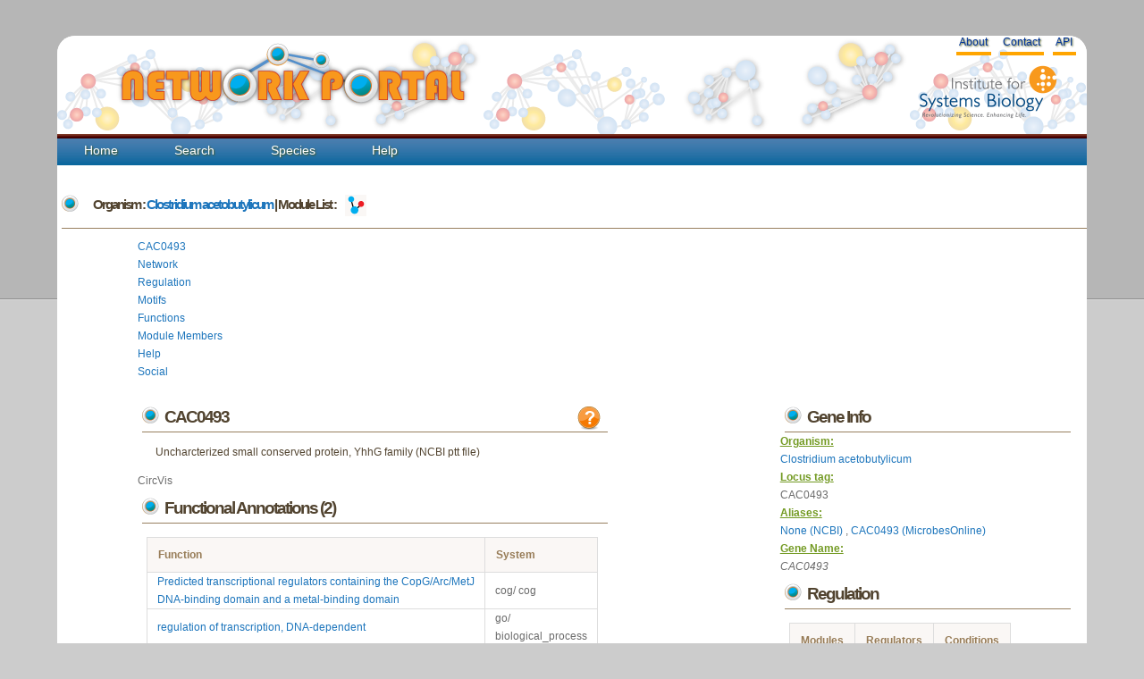

--- FILE ---
content_type: text/html; charset=utf-8
request_url: https://networks.systemsbiology.net/cac/gene/CAC0493
body_size: 13589
content:
<!doctype html>
<html>
  <head>
    <title>Network Portal - Gene CAC0493</title>
    
<link rel="stylesheet" type="text/css" href="http://www.ncbi.nlm.nih.gov/core/extjs/ext-3.4.0/resources/css/ext-all.css" />
<link rel="stylesheet" type="text/css" href="http://www.ncbi.nlm.nih.gov/core/extjs/ext-3.4.0/resources/css/xtheme-gray.css" id="theme" />
<link rel="stylesheet" type="text/css" href="http://www.ncbi.nlm.nih.gov/coreweb/styles/ncbi_templates.css" />
<!-- <link rel="stylesheet" type="text/css" href="http://www.ncbi.nlm.nih.gov/projects/sviewer/css/style.css" /> -->
<link rel="stylesheet" href="http://code.jquery.com/ui/1.9.2/themes/redmond/jquery-ui.css" />

    
    <link rel="stylesheet" href="/static/stylesheets/portal-style.css">
    <link rel="stylesheet" href="/static/stylesheets/jquery.reject.css">
    <link href="/static/javascripts/jquery.qtip.min.css" rel="stylesheet" type="text/css" />
    <link href="http://cdn.wijmo.com/jquery.wijmo-open.1.5.0.css" rel="stylesheet" type="text/css" />
<link rel="stylesheet" href="/static/stylesheets/colorbox.css" />
<link href="/static/javascripts/jquery.qtip.min.css" rel="stylesheet" type="text/css" />
    
    <!--<script type="text/javascript" src="http://code.jquery.com/jquery-latest.js"></script> -->
    <script src="http://ajax.googleapis.com/ajax/libs/jquery/1.10.2/jquery.js"></script>

    <script src="/static/javascripts/jquery-ui-1.11.2.custom/jquery-ui.min.js"></script>
    <link rel="stylesheet" href="/static/javascripts/jquery-ui-1.11.2.custom/jquery-ui.min.css">
    <script type="text/javascript" src="/static/cytoscapeweb/js/json2.min.js"></script>
        
    <script type="text/javascript" src="/static/cytoscapeweb/js/AC_OETags.min.js"></script>
    <script type="text/javascript" src="/static/cytoscapeweb/js/cytoscapeweb.min.js"></script>
    <script type="text/javascript" src="/static/javascripts/wwu_logo/isblogo.js"></script>
    <script type="text/javascript" src="/static/javascripts/network_helpers.js"></script>
    <script type="text/javascript" src="/static/javascripts/jquery.qtip.min.js"></script>
    <script type="text/javascript" src="http://cdn.wijmo.com/jquery.wijmo-open.1.5.0.min.js"></script>
    <script type="text/javascript" src="/static/javascripts/protovis.min.js"></script>
    <script type="text/javascript" src="/static/javascripts/visquick-min/vq.min.js"></script>
    <script type="text/javascript" src="/static/javascripts/visquick-min/vq.circvis.min.js"></script>
    <script type="text/javascript" src="/static/javascripts/visquick_helpers.js"></script>
    <script type='text/javascript' src='/static/javascripts/jquery.colorbox.js'></script>
<!--    <script type="text/javascript" src="http://www.ncbi.nlm.nih.gov/core/extjs/ext-3.4.0/adapter/ext/ext-base.js"></script>
    <script type="text/javascript" src="http://www.ncbi.nlm.nih.gov/core/extjs/ext-3.4.0/ext-all.js"></script>
    <script type="text/javascript">window.sv_base_url = "/sviewer/"</script>-->
<!-- These are required for loading NCBI sequence viewer in gene page -->
<!--<script type="text/javascript" src="http://www.ncbi.nlm.nih.gov/projects/sviewer/js/main.js"/>-->
    
    <script type="text/javascript" src="/static/javascripts/main.js"></script>
    <script type="text/javascript" src="/static/javascripts/collapsing_divs.js"></script>
    <script type="text/javascript" src="/static/javascripts/jquery.tablesorter.min.js"></script>
    <script type="text/javascript" src="/static/javascripts/jquery.tablesorter.pager.js"></script>
	<script type="text/javascript" src="/static/javascripts/jquery.jcarousel.min.js"></script>
    <script type="text/javascript" src="/static/javascripts/jquery.qtip.min.js"></script>
    <script type="text/javascript" src="/static/javascripts/jquery.reject.min.js"></script>
    <!-- google analytics -->
    <script type="text/javascript">

      var _gaq = _gaq || [];
      _gaq.push(['_setAccount', 'UA-29739526-1']);
      _gaq.push(['_trackPageview']);

      (function() {
        var ga = document.createElement('script'); ga.type = 'text/javascript'; ga.async = true;
        ga.src = ('https:' == document.location.protocol ? 'https://ssl' : 'http://www') + '.google-analytics.com/ga.js';
        var s = document.getElementsByTagName('script')[0]; s.parentNode.insertBefore(ga, s);
      })();

    </script>

    <!-- Google tag (gtag.js) -->
    <script async src="https://www.googletagmanager.com/gtag/js?id=G-JFM6J702T5"></script>
    <script>
      window.dataLayer = window.dataLayer || [];
      function gtag(){dataLayer.push(arguments);}
      gtag('js', new Date());
      gtag('config', 'G-JFM6J702T5');
    </script>
    
        <script type="text/javascript">
            // Create the tooltips only on document load
            $(document).ready(function()
                              {
                              // By suppling no content attribute, the library uses each elements title attribute by default
                              $('underlinemenu a[href][title]').qtip({
                                                                content: {
                                                                text: false // Use each elements title attribute
                                                                },
                                                                      style: 'cream' // Give it some style
                                                                });
                              
                              // NOTE: You can even omit all options and simply replace the regular title tooltips like so:
                              // $('#content a[href]').qtip();
                              });
            </script>
  </head>
  <body>
    <div id="wrap-no-line">
    <div id="header">
      <h1 id="logo-text"><a href="/"></a>
     <a href="/"><img alt="Logo" src="/static/images/logo-text.png"></a></h1>
     <p id="slogan"> <a href="http://www.systemsbiology.org"><img alt="Logo" src="/static/images/isb_logo.png"></a></p>    
     <div id="underlinemenu" class="underlinemenu">
	<ul>
          <!--
	  
	  <li><a href="/login/google-oauth2/?next=/cac/gene/CAC0493">Login</a></li>
	  
          -->
	  <li><a href="/about">About</a></li>
	  <li><a href="/contact">Contact</a></li>
	  <li><a href="/static/apidocuments">API</a></li>
	</ul>
      </div>
      </div>
      <div id="nav">
        <ul>
          <li class=""><a href="/">Home</a></li>
          <li class=""><a href="/search">Search</a></li>
          <li class=""><a href="/species">Species</a></li>
          <!--
          <li class=""><a href="/workspace">Workspace</a></li>
          -->
	        
          <li class=""><a href="/help/" title="help">Help</a></li>

        <!-- <li class=""><a href="/analysis/gene">Example</a></li>-->
        </ul>
      </div>
      <div id="content">
        
<h5><span class="search_help"> Organism : <a href="/cac">Clostridium acetobutylicum</a>
                             | Module List : 
    				                        <a href="/cac/network/1" title="Explore Network"><img align="center" src="/static/images/network.gif"/></a></a>
  					
   </span>
</h5>
<div id="bicluster-top">
 <div class="sub-page">
   <div id="tabs" class="sub-page">
     <ul>
	     <li><a class="name" href="#tab-main">CAC0493</a></li>
	     <li><a class="network" href="#tab-network">Network</a></li>
	     <li><a class="regulator" href="#tab-regulator">Regulation</a></li>
	     <li><a class="motif" href="#tab-motif">Motifs</a></li>
	     <li><a class="function" href="#tab-function">Functions</a></li>
	     <li><a class="genes" href="#tab-gene">Module Members</a></li>
	     
	     <li><a class="gene-help" href="#tab-help">Help</a></li>
	     <li><a class="social" href="#tab-social">Social</a></li>
     </ul>
     <div id="tab-main">
		   <div class="main">
         <script type="text/javascript">
           var django_pssms = {7116: [[0.583333, 0.083333, 0.0, 0.333333], [0.333333, 0.0, 0.0, 0.666667], [0.0, 0.0, 0.083333, 0.916667], [0.75, 0.0, 0.25, 0.0], [0.0, 0.0, 0.166667, 0.833333], [0.333333, 0.0, 0.0, 0.666667], [0.166667, 0.166667, 0.5, 0.166667], [0.0, 0.25, 0.25, 0.5], [0.083333, 0.0, 0.416667, 0.5], [0.583333, 0.166667, 0.0, 0.25], [0.062281, 0.104386, 0.062281, 0.771052]], 7117: [[0.0, 0.0, 0.0, 1.0], [0.0, 1.0, 0.0, 0.0], [0.0, 1.0, 0.0, 0.0], [0.0, 1.0, 0.0, 0.0], [0.0, 0.0, 0.0, 1.0], [0.0, 0.0, 1.0, 0.0]], 6782: [[0.857143, 0.0, 0.0, 0.142857], [0.0, 0.0, 0.0, 1.0], [0.0, 0.0, 0.190476, 0.809524], [0.761905, 0.0, 0.047619, 0.190476], [0.047619, 0.047619, 0.095238, 0.809524], [0.0, 0.0, 0.095238, 0.904762]], 6783: [[0.0, 0.0, 0.0, 1.0], [0.0, 1.0, 0.0, 0.0], [0.5, 0.0, 0.5, 0.0], [0.0, 0.0, 0.0, 1.0], [0.0, 0.5, 0.0, 0.5], [0.0, 1.0, 0.0, 0.0], [0.0, 0.5, 0.0, 0.5]]};
           $(document).ready(function() {
             var loaded = [false, false, false, false, false, false, false, false];
             $('#tabs').tabs({
               // load network and motif tabs on demand
               activate: function (event, ui) {
                 var index = $('#tabs').tabs("option", "active");
                 if (!loaded[index]) {
                   switch (index) {
                     case 1:
                       var vis = nwhelpers.initNetworkTab(2, "CAC0493",
                          "/static/cytoscapeweb/swf/CytoscapeWeb",
                          "/static/cytoscapeweb/swf/playerProductInstall",
                          nwhelpers.load_popup);
                        break;
                      case 3:
                        setTimeout(function() {
                          nwhelpers.initCanvas(django_pssms);
                        }, 500);
                      default:
                        break;
                    }
                    loaded[index] = true;
                  }
                }
              });
            
              var circle_vis = new vq.CircVis();
              $.ajax({
                url: '/json/circvis/?species=1&gene=CAC0493',
                  success: function(json) {
                    var cvdata = vqhelpers.makeCircVisData('circvis', json.chromosomes,
                      json.genes, json.network);
                      circle_vis.draw(cvdata);
                    },
                    error: function() {
                      console.debug('could not read data');
                    }
                  });              
                nwhelpers.initCanvas2(django_pssms, 'previewcanvas_',
                                      [6782, 7116]);
           
                $('[id^=previewcanvas]').click(function() {
                  $('#tabs').tabs("option", "active", 3);
                });
                $('.help').colorbox({inline: true, width: "50%"});
              });
        </script>
	       <div class="sub-page">
	       <a class="help" href="#gene-info"><img align="right" src="/static/images/help.png" /></a> 
	         <h5>CAC0493</h5>
	         <p><span id="gene_description">Uncharcterized small conserved protein, YhhG family (NCBI ptt file)</span></p>
           <div id="circvis">CircVis</div>
           <h5>Functional Annotations (2)</h5>
	         
	         <table id="gene-function-table">
	           <thead>
	             <tr>
		             <th>Function</th>
		             <th>System</th>
	             </tr>
	           </thead>
	           <tbody>
	             
	             <tr>
		             <td><a href="/function/36511">Predicted transcriptional regulators containing the CopG/Arc/MetJ DNA-binding domain and a metal-binding domain</a></td>
		             <td>cog/ cog</td>
	               
	             <tr>
		             <td><a href="/function/5461">regulation of transcription, DNA-dependent</a></td>
		             <td>go/ biological_process</td>
	               
	             </tr>
	           </tbody>
	         </table>
	  
	  

<!--	    
          <h3>Genomic Neighborhood</h3>
	  <p>
	    <div style="padding:10px;clear:both;">
	
	       
	       
	    </div>
	    </div>
	  </p>
	  Not yet implemented in this version of the portal!-->
	</div>
	</div>
        <div id="sidebar">
          <h5>Gene Info</h5>
          
            <strong> Organism:</strong><br> <a href="/cac">Clostridium acetobutylicum</a><br/>
            <strong> Locus tag:</strong><br> CAC0493 <br/>
            <strong> Aliases:</strong> <br><a href="http://www.ncbi.nlm.nih.gov/sites/entrez?db=gene&term=None">None (NCBI) </a>, <a href="http://microbesonline.org/cgi-bin/keywordSearch.cgi?searchType=customQuery&customQuery=CAC0493">CAC0493 (MicrobesOnline) </a><br/>
            <strong> Gene Name:</strong><br> <i>  CAC0493 </i><br/>


          <h5>Regulation</h5>
          <table>
            <tr>
              <th class="help">Modules</th>
              <th>Regulators</th>
              <th>Conditions</th>
            </tr>
            
            
            <tr>
              <td><a href="/cac/network/1/module/64">64</a></td>
              <td><a href="?view=regulation">9</a></td>
              <td>60</td>
            </tr>
            
            <tr>
              <td><a href="/cac/network/1/module/232">232</a></td>
              <td><a href="?view=regulation">6</a></td>
              <td>58</td>
            </tr>
            
            
          </table>
          <h5>Motifs</h5><span class="search_help">Motifs for modules are shown</span>
	  

          <table id="gene-motif-table" class="tablesorter">
            
            <tr>
	      <td>
                <span id="previewcanvas_6782"></span>
	            </td>
	          </tr>
            
            <tr>
	      <td>
                <span id="previewcanvas_7116"></span>
	            </td>
	          </tr>
            
          </table>
	  <!-- -->

	</div>
      </div>
      <div id="tab-network" class="sub-page">
	
<a class="help" href="#network"><img align="right" src="/static/images/help.png" /></a><img alt="Gene" src="/static/images/network_gene.png" style="background:none;border:0px;position:relative;bottom:-10px;">Module member <img alt="Regulator" src="/static/images/network_regulator.png" style="background:none;border:0px;position:relative; bottom:-10px;">Regulator  <img alt="Motif" src="/static/images/network_motif.png" style="background:none;border:0px;position:relative; bottom:-10px;">Motif <p>

<div id="cytoscapeweb">
  
  Cytoscape Web
  
</div>
<div id="pop_up"></div>

      </div>
      <div id="tab-regulator" class="sub-page">
        

<a class="help" href="#regulation"><img align="right" src="/static/images/help.png" /></a>
<h5> Regulation information for CAC0493 </h5> <span class="search_help">(Mouseover regulator name to see its description)</span> 
<p>
<div class="tab-contents">
  <script type="text/javascript">
    $(document).ready(function() {
        var descriptionMap = {}
descriptionMap['CAC0493'] = "Uncharcterized small conserved protein, YhhG family (NCBI ptt file)";
descriptionMap['CAC3037'] = "Catabolite control protein, LacI family transcriptional regulator (NCBI ptt file)";
descriptionMap['CAC2851'] = "GntR/FadR-family transcriptional regulator fused to conserved membrane protein (YHCF B.subtilis homolog) (NCBI ptt file)";
descriptionMap['CAC0115'] = "Uncharacterized protein, Yje/RRF2 family (NCBI ptt file)";
descriptionMap['CAC3166'] = "Predicted DNA-binding protein (NCBI ptt file)";
descriptionMap['CAC3647'] = "Transition state regulatory protein AbrB (NCBI ptt file)";
descriptionMap['CAC0514'] = "CBS domain, similar to B.subtilis ytoI (NCBI ptt file)";
descriptionMap['CAC2052'] = "DNA-dependent RNA polymerase sigma subunit (NCBI ptt file)";
descriptionMap['CAC2473'] = "Predicted transcriptional regulator (NCBI ptt file)";
descriptionMap['CAC1404'] = "Transcriptional regulator of sugar metabolism (deoR family) (NCBI ptt file)";
descriptionMap['CAC3579'] = "Transcriptional regulator, MarR/EmrR family (NCBI ptt file)";
descriptionMap['CAC2934'] = "Predicted transcriptional regulator (NCBI ptt file)";
descriptionMap['CAC2222'] = "Chemotaxis protein CheB, (CheY-like receiver domain and methylesterase domain) (NCBI ptt file)";
descriptionMap['CAC0929'] = "SAM-dependent methyltransferase (NCBI ptt file)";
;
        $('.reggene').on('mouseover', function(event) {
            var geneName = $(this).html();
            $(this).qtip({
                prerender: true,
                content: descriptionMap[geneName]
            }, event);
        });
    });
  </script>

<div class="sub-page">

<b>CAC0493</b> is regulated by <b>15</b> influences and regulates <b>12</b> modules.</br>

<!--<b> CAC0493</b> is possibly regulated by <b>15</b> influences.-->
  <table id="gene-regulators-table" class="gene-regulation" style="float: left;" width="30%">
   <caption> Regulators for CAC0493 (15)</caption>
    <tr>
      <th>Regulator</th>
      <th>Module</th>
      <th>Operator</th>
    </tr>
    
    <tr>
      <td><a class="reggene" href="/cac/gene/CAC0493">CAC0493</a></td>
      <td><a href="/cac/network/1/module/64">64</a></td>
      <td>tf</td>
    </tr>
    
    <tr>
      <td><a class="reggene" href="/cac/gene/CAC0514">CAC0514</a></td>
      <td><a href="/cac/network/1/module/64">64</a></td>
      <td>tf</td>
    </tr>
    
    <tr>
      <td><a class="reggene" href="/cac/gene/CAC0929">CAC0929</a></td>
      <td><a href="/cac/network/1/module/64">64</a></td>
      <td>tf</td>
    </tr>
    
    <tr>
      <td><a class="reggene" href="/cac/gene/CAC1404">CAC1404</a></td>
      <td><a href="/cac/network/1/module/64">64</a></td>
      <td>tf</td>
    </tr>
    
    <tr>
      <td><a class="reggene" href="/cac/gene/CAC2052">CAC2052</a></td>
      <td><a href="/cac/network/1/module/64">64</a></td>
      <td>tf</td>
    </tr>
    
    <tr>
      <td><a class="reggene" href="/cac/gene/CAC2473">CAC2473</a></td>
      <td><a href="/cac/network/1/module/64">64</a></td>
      <td>tf</td>
    </tr>
    
    <tr>
      <td><a class="reggene" href="/cac/gene/CAC2851">CAC2851</a></td>
      <td><a href="/cac/network/1/module/64">64</a></td>
      <td>tf</td>
    </tr>
    
    <tr>
      <td><a class="reggene" href="/cac/gene/CAC2934">CAC2934</a></td>
      <td><a href="/cac/network/1/module/64">64</a></td>
      <td>tf</td>
    </tr>
    
    <tr>
      <td><a class="reggene" href="/cac/gene/CAC3166">CAC3166</a></td>
      <td><a href="/cac/network/1/module/64">64</a></td>
      <td>tf</td>
    </tr>
    
    <tr>
      <td><a class="reggene" href="/cac/gene/CAC0115">CAC0115</a></td>
      <td><a href="/cac/network/1/module/232">232</a></td>
      <td>tf</td>
    </tr>
    
    <tr>
      <td><a class="reggene" href="/cac/gene/CAC0493">CAC0493</a></td>
      <td><a href="/cac/network/1/module/232">232</a></td>
      <td>tf</td>
    </tr>
    
    <tr>
      <td><a class="reggene" href="/cac/gene/CAC2222">CAC2222</a></td>
      <td><a href="/cac/network/1/module/232">232</a></td>
      <td>tf</td>
    </tr>
    
    <tr>
      <td><a class="reggene" href="/cac/gene/CAC3037">CAC3037</a></td>
      <td><a href="/cac/network/1/module/232">232</a></td>
      <td>tf</td>
    </tr>
    
    <tr>
      <td><a class="reggene" href="/cac/gene/CAC3579">CAC3579</a></td>
      <td><a href="/cac/network/1/module/232">232</a></td>
      <td>tf</td>
    </tr>
    
    <tr>
      <td><a class="reggene" href="/cac/gene/CAC3647">CAC3647</a></td>
      <td><a href="/cac/network/1/module/232">232</a></td>
      <td>tf</td>
    </tr>
    
  </table>


<a name="regulates"></a>
<!--<b> CAC0493</b> possibly regulates <b>12</b> regulons.-->
  <table class="gene-regulation" style="float: right;" width="30%">
   <caption> Regulated by CAC0493 (12)</caption>
    <tr>
      <th>Module</th>
      <th>Residual</th>
      <th>Genes</th>
    </tr>
    
    <tr>
      <td><a href="/cac/network/1/module/32">32</a></td>
      <td>0.32</td>
      <td>19</td>
    </tr>
    
    <tr>
      <td><a href="/cac/network/1/module/64">64</a></td>
      <td>0.46</td>
      <td>30</td>
    </tr>
    
    <tr>
      <td><a href="/cac/network/1/module/119">119</a></td>
      <td>0.69</td>
      <td>5</td>
    </tr>
    
    <tr>
      <td><a href="/cac/network/1/module/170">170</a></td>
      <td>0.43</td>
      <td>23</td>
    </tr>
    
    <tr>
      <td><a href="/cac/network/1/module/201">201</a></td>
      <td>0.38</td>
      <td>22</td>
    </tr>
    
    <tr>
      <td><a href="/cac/network/1/module/219">219</a></td>
      <td>0.33</td>
      <td>19</td>
    </tr>
    
    <tr>
      <td><a href="/cac/network/1/module/232">232</a></td>
      <td>0.38</td>
      <td>17</td>
    </tr>
    
    <tr>
      <td><a href="/cac/network/1/module/240">240</a></td>
      <td>0.45</td>
      <td>26</td>
    </tr>
    
    <tr>
      <td><a href="/cac/network/1/module/241">241</a></td>
      <td>0.39</td>
      <td>21</td>
    </tr>
    
    <tr>
      <td><a href="/cac/network/1/module/295">295</a></td>
      <td>0.37</td>
      <td>22</td>
    </tr>
    
    <tr>
      <td><a href="/cac/network/1/module/325">325</a></td>
      <td>0.29</td>
      <td>16</td>
    </tr>
    
    <tr>
      <td><a href="/cac/network/1/module/364">364</a></td>
      <td>0.19</td>
      <td>12</td>
    </tr>
    
   </table>


</div>
</div>

      </div>
      <div id="tab-motif" class="sub-page">
	
<a class="help" href="#help-motif"><img align="right" src="/static/images/help.png" /></a>
<h5> Motif information <span class="search_help">(de novo identified motifs for modules)</span>
</h5>
<div class="tabs">
<div class="main">
<p>

There are 4 motifs predicted. </p>
<table id="motif">
  <caption> Motif Table (4)</caption>
  <thead>
    <tr>
      <th>Motif Id</th>
      <th>e-value</th>
      <th>Consensus</th>
      <th>Motif Logo</th>
      
    </tr>
  </thead>
  <tbody>
    
  <tr>
    <td>6782</td>
    <td>2.30e-03</td>
    <td>AGGaGG</td>
    <td>
      <div id="canvas_6782"><img alt="Loader icon" src="/static/images/ajax-loader.gif"></img></div>
    </td>
    
  </tr>
    
  <tr>
    <td>6783</td>
    <td>1.20e+04</td>
    <td>GCaGcCc</td>
    <td>
      <div id="canvas_6783"><img alt="Loader icon" src="/static/images/ajax-loader.gif"></img></div>
    </td>
    
  </tr>
    
  <tr>
    <td>7116</td>
    <td>7.50e-02</td>
    <td>agGaGgtggag</td>
    <td>
      <div id="canvas_7116"><img alt="Loader icon" src="/static/images/ajax-loader.gif"></img></div>
    </td>
    
  </tr>
    
  <tr>
    <td>7117</td>
    <td>1.90e+03</td>
    <td>GCCCGT</td>
    <td>
      <div id="canvas_7117"><img alt="Loader icon" src="/static/images/ajax-loader.gif"></img></div>
    </td>
    
  </tr>
    
  </tbody>
</table>
    
    <div class="gaggle-data ratios" style="display:none;">
        <span class="gaggle-name hidden">cac motif 6782</span>
        <span class="gaggle-species hidden">Clostridium acetobutylicum</span>
        <span class="gaggle-size hidden">6x4</span>
        <div class="gaggle-matrix-tsv">
            POSITION	A	C	G	T
1	0.857143	0.0	0.142857	0.0
2	0.0	0.0	1.0	0.0
3	0.0	0.0	0.809524	0.190476
4	0.761905	0.0	0.190476	0.047619
5	0.047619	0.047619	0.809524	0.095238
6	0.0	0.0	0.904762	0.095238

        </div>
    </div>
    
    <div class="gaggle-data ratios" style="display:none;">
        <span class="gaggle-name hidden">cac motif 6783</span>
        <span class="gaggle-species hidden">Clostridium acetobutylicum</span>
        <span class="gaggle-size hidden">7x4</span>
        <div class="gaggle-matrix-tsv">
            POSITION	A	C	G	T
1	0.0	0.0	1.0	0.0
2	0.0	1.0	0.0	0.0
3	0.5	0.0	0.0	0.5
4	0.0	0.0	1.0	0.0
5	0.0	0.5	0.5	0.0
6	0.0	1.0	0.0	0.0
7	0.0	0.5	0.5	0.0

        </div>
    </div>
    
    <div class="gaggle-data ratios" style="display:none;">
        <span class="gaggle-name hidden">cac motif 7116</span>
        <span class="gaggle-species hidden">Clostridium acetobutylicum</span>
        <span class="gaggle-size hidden">11x4</span>
        <div class="gaggle-matrix-tsv">
            POSITION	A	C	G	T
1	0.583333	0.083333	0.333333	0.0
2	0.333333	0.0	0.666667	0.0
3	0.0	0.0	0.916667	0.083333
4	0.75	0.0	0.0	0.25
5	0.0	0.0	0.833333	0.166667
6	0.333333	0.0	0.666667	0.0
7	0.166667	0.166667	0.166667	0.5
8	0.0	0.25	0.5	0.25
9	0.083333	0.0	0.5	0.416667
10	0.583333	0.166667	0.25	0.0
11	0.062281	0.104386	0.771052	0.062281

        </div>
    </div>
    
    <div class="gaggle-data ratios" style="display:none;">
        <span class="gaggle-name hidden">cac motif 7117</span>
        <span class="gaggle-species hidden">Clostridium acetobutylicum</span>
        <span class="gaggle-size hidden">6x4</span>
        <div class="gaggle-matrix-tsv">
            POSITION	A	C	G	T
1	0.0	0.0	1.0	0.0
2	0.0	1.0	0.0	0.0
3	0.0	1.0	0.0	0.0
4	0.0	1.0	0.0	0.0
5	0.0	0.0	1.0	0.0
6	0.0	0.0	0.0	1.0

        </div>
    </div>
    

<div style="display:none">
	<div id='help-motif' class="help" style='padding:10px; background:#fff; text-align:left;'>
    <h5>Motif Help</h5>
    	<p>Transcription factor binding motifs help to elucidate regulatory mechanism. cMonkey integrates powerful de novo motif detection to identify conditionally co-regulated sets of genes. De novo predicted motifs for each module are listed in the module page as motif logo images along with associated prediction statistics (e-values). The main module page also shows the location of these motifs within the upstream sequences of the module member genes.</p>
    	<p> Motifs of interest can be broadcasted to RegPredict (currently only available for Desulfovibrio vulgaris Hildenborough) in order to compare conservation in similar species. This integrated motif prediction and comparative analysis provides an additional checkpoint for regulatory motif prediction confidence.</p>
		 <p><b> Motif e-value:</b> cMonkey tries to identify two motifs per modules in the upstream sequences of the module member genes.
    	Motif e-value is an indicative of the motif co-occurences between the members of the module.Smaller e-values are indicative of significant sequence motifs. Our experience showed that e-values smaller than 10 are generally indicative of significant motifs.</p>
	</div>
 </div>
 
</div>
</div>

      </div>
      <div id="tab-function" class="sub-page">
	<a class="help" href="#functions"><img align="right" src="/static/images/help.png" /></a>
<h5> Functional Enrichment for CAC0493</h5>
<p>
<div class="tab-contents">

<b>CAC0493</b> is enriched for <b>2</b> functions in <b>3</b> categories.
<div class="main">
<table id="gene-function-table">
  <caption> Enrichment Table (2)</caption>
  <thead>
    <tr>
      <th>Function</th>
      <th>System</th>
    </tr>
  </thead>
  <tbody>
    
    <tr>
      <td><a href="/function/36511">Predicted transcriptional regulators containing the CopG/Arc/MetJ DNA-binding domain and a metal-binding domain</a></td>
      <td>cog/ cog</td>
    </tr>
    
    <tr>
      <td><a href="/function/5461">regulation of transcription, DNA-dependent</a></td>
      <td>go/ biological_process</td>
    </tr>
    
  </tbody>
</table>
</div>

</div>

      </div>
      <div id="tab-gene" class="sub-page">
	<script>
$(document).ready(function() { 
    $("#regulon-members-table") 
    .tablesorter({widthFixed: true, widgets: ['zebra']}) 
    ; 
});
</script>
<a class="help" href="#regulon-members"><img align="right" src="/static/images/help.png" /></a>
<h5> Module neighborhood information for CAC0493 </h5>
<p>
<div class="main">


<b>CAC0493</b> has total of <b>46</b> gene neighbors in modules
<b><a href="/cac/network/1/module/64">64</a>, <a href="/cac/network/1/module/232">232</a></b>

<div class="gaggle-data hidden">
 <p>name=<span class="gaggle-name">Regulon neighbor genes</span><br />
    species=<span class="gaggle-species">Clostridium acetobutylicum</span><br />
    (optional)size=<span class="gaggle-size">46</span><br />
    CSS selector=<span class="gaggle-namelist-tag">gaggle-gene-names</span></p>
</div>

<table id="regulon-members-table" class="tablesorter">
  <caption> Gene neighbors (46)</caption>
  <thead>
    <tr>
      <th>Gene</th>
      <th>Common Name</th>
      <th>Description</th>
      <th>Module membership</th>
    </tr>
  </thead>
  <tbody>
  
    <tr>
      <td><a href="/cac/gene/CAC0005"><span class="gaggle-gene-names">CAC0005</span></a></td>
      <td>CAC0005</td>
      <td>Uncharacterized small conserved protein, ortholog of YAAB B.subtilis (NCBI ptt file)</td>
      <td><a href="/cac/network/1/module/64">64</a>, <a href="/cac/network/1/module/298">298</a></td>
    </tr>
  
    <tr>
      <td><a href="/cac/gene/CAC0006"><span class="gaggle-gene-names">CAC0006</span></a></td>
      <td>gyrB</td>
      <td>DNA gyrase (topoisomerase II) B subunit (NCBI ptt file)</td>
      <td><a href="/cac/network/1/module/57">57</a>, <a href="/cac/network/1/module/64">64</a></td>
    </tr>
  
    <tr>
      <td><a href="/cac/gene/CAC0115"><span class="gaggle-gene-names">CAC0115</span></a></td>
      <td>CAC0115</td>
      <td>Uncharacterized protein, Yje/RRF2 family (NCBI ptt file)</td>
      <td><a href="/cac/network/1/module/63">63</a>, <a href="/cac/network/1/module/232">232</a></td>
    </tr>
  
    <tr>
      <td><a href="/cac/gene/CAC0296"><span class="gaggle-gene-names">CAC0296</span></a></td>
      <td>csfB</td>
      <td>Zn-finger containing protein, csfB B.subtilis homolog (NCBI ptt file)</td>
      <td><a href="/cac/network/1/module/64">64</a>, <a href="/cac/network/1/module/154">154</a></td>
    </tr>
  
    <tr>
      <td><a href="/cac/gene/CAC0322"><span class="gaggle-gene-names">CAC0322</span></a></td>
      <td>CAC0322</td>
      <td>Sensory protein, containing EAL-domain (NCBI ptt file)</td>
      <td><a href="/cac/network/1/module/232">232</a>, <a href="/cac/network/1/module/295">295</a></td>
    </tr>
  
    <tr>
      <td><a href="/cac/gene/CAC0493"><span class="gaggle-gene-names">CAC0493</span></a></td>
      <td>CAC0493</td>
      <td>Uncharcterized small conserved protein, YhhG family (NCBI ptt file)</td>
      <td><a href="/cac/network/1/module/64">64</a>, <a href="/cac/network/1/module/232">232</a></td>
    </tr>
  
    <tr>
      <td><a href="/cac/gene/CAC0494"><span class="gaggle-gene-names">CAC0494</span></a></td>
      <td>CAC0494</td>
      <td>PemK family of DNA-binding proteins (NCBI ptt file)</td>
      <td><a href="/cac/network/1/module/32">32</a>, <a href="/cac/network/1/module/232">232</a></td>
    </tr>
  
    <tr>
      <td><a href="/cac/gene/CAC0514"><span class="gaggle-gene-names">CAC0514</span></a></td>
      <td>CAC0514</td>
      <td>CBS domain, similar to B.subtilis ytoI (NCBI ptt file)</td>
      <td><a href="/cac/network/1/module/64">64</a>, <a href="/cac/network/1/module/272">272</a></td>
    </tr>
  
    <tr>
      <td><a href="/cac/gene/CAC0531"><span class="gaggle-gene-names">CAC0531</span></a></td>
      <td>CAC0531</td>
      <td>Transcriptional regulator, RpiR family (NCBI ptt file)</td>
      <td><a href="/cac/network/1/module/41">41</a>, <a href="/cac/network/1/module/64">64</a></td>
    </tr>
  
    <tr>
      <td><a href="/cac/gene/CAC0637"><span class="gaggle-gene-names">CAC0637</span></a></td>
      <td>tyrS</td>
      <td>Tyrosyl-tRNA synthetase (NCBI ptt file)</td>
      <td><a href="/cac/network/1/module/10">10</a>, <a href="/cac/network/1/module/64">64</a></td>
    </tr>
  
    <tr>
      <td><a href="/cac/gene/CAC0672"><span class="gaggle-gene-names">CAC0672</span></a></td>
      <td>CAC0672</td>
      <td>Fision threonyl-tRNA synthetase (N-terminal part) and uridine kinase (NCBI ptt file)</td>
      <td><a href="/cac/network/1/module/64">64</a>, <a href="/cac/network/1/module/273">273</a></td>
    </tr>
  
    <tr>
      <td><a href="/cac/gene/CAC0673"><span class="gaggle-gene-names">CAC0673</span></a></td>
      <td>CAC0673</td>
      <td>L-serine dehydratase, beta chain (NCBI ptt file)</td>
      <td><a href="/cac/network/1/module/64">64</a>, <a href="/cac/network/1/module/273">273</a></td>
    </tr>
  
    <tr>
      <td><a href="/cac/gene/CAC0904"><span class="gaggle-gene-names">CAC0904</span></a></td>
      <td>CAC0904</td>
      <td>ATPase with chaperon activity, two ATP-binding domains, ClpC orthologs (NCBI ptt file)</td>
      <td><a href="/cac/network/1/module/64">64</a>, <a href="/cac/network/1/module/298">298</a></td>
    </tr>
  
    <tr>
      <td><a href="/cac/gene/CAC1289"><span class="gaggle-gene-names">CAC1289</span></a></td>
      <td>CAC1289</td>
      <td>Uncharacterized conserved protein, YqeY B.subtilis ortholog (NCBI ptt file)</td>
      <td><a href="/cac/network/1/module/32">32</a>, <a href="/cac/network/1/module/232">232</a></td>
    </tr>
  
    <tr>
      <td><a href="/cac/gene/CAC1295"><span class="gaggle-gene-names">CAC1295</span></a></td>
      <td>CAC1295</td>
      <td>ERA GTPase (NCBI ptt file)</td>
      <td><a href="/cac/network/1/module/64">64</a>, <a href="/cac/network/1/module/84">84</a></td>
    </tr>
  
    <tr>
      <td><a href="/cac/gene/CAC1302"><span class="gaggle-gene-names">CAC1302</span></a></td>
      <td>CAC1302</td>
      <td>Predicted SAM-dependent methyltransferase (NCBI ptt file)</td>
      <td><a href="/cac/network/1/module/10">10</a>, <a href="/cac/network/1/module/64">64</a></td>
    </tr>
  
    <tr>
      <td><a href="/cac/gene/CAC1404"><span class="gaggle-gene-names">CAC1404</span></a></td>
      <td>CAC1404</td>
      <td>Transcriptional regulator of sugar metabolism (deoR family) (NCBI ptt file)</td>
      <td><a href="/cac/network/1/module/64">64</a>, <a href="/cac/network/1/module/109">109</a></td>
    </tr>
  
    <tr>
      <td><a href="/cac/gene/CAC1416"><span class="gaggle-gene-names">CAC1416</span></a></td>
      <td>CAC1416</td>
      <td>Predicted acetyltransferase (NCBI ptt file)</td>
      <td><a href="/cac/network/1/module/64">64</a>, <a href="/cac/network/1/module/298">298</a></td>
    </tr>
  
    <tr>
      <td><a href="/cac/gene/CAC1622"><span class="gaggle-gene-names">CAC1622</span></a></td>
      <td>CAC1622</td>
      <td>Pyridoxal kinase related protein (NCBI ptt file)</td>
      <td><a href="/cac/network/1/module/64">64</a>, <a href="/cac/network/1/module/261">261</a></td>
    </tr>
  
    <tr>
      <td><a href="/cac/gene/CAC1624"><span class="gaggle-gene-names">CAC1624</span></a></td>
      <td>CAC1624</td>
      <td>Uncharacterized protein from DegV (B.subtilis) family (NCBI ptt file)</td>
      <td><a href="/cac/network/1/module/64">64</a>, <a href="/cac/network/1/module/298">298</a></td>
    </tr>
  
    <tr>
      <td><a href="/cac/gene/CAC1679"><span class="gaggle-gene-names">CAC1679</span></a></td>
      <td>CAC1679</td>
      <td>Hypothetical protein (NCBI ptt file)</td>
      <td><a href="/cac/network/1/module/64">64</a>, <a href="/cac/network/1/module/128">128</a></td>
    </tr>
  
    <tr>
      <td><a href="/cac/gene/CAC1745"><span class="gaggle-gene-names">CAC1745</span></a></td>
      <td>rpmF</td>
      <td>Ribosomal protein L32 (NCBI ptt file)</td>
      <td><a href="/cac/network/1/module/32">32</a>, <a href="/cac/network/1/module/232">232</a></td>
    </tr>
  
    <tr>
      <td><a href="/cac/gene/CAC1747"><span class="gaggle-gene-names">CAC1747</span></a></td>
      <td>acpA</td>
      <td>Acyl carrier protein, ACP (NCBI ptt file)</td>
      <td><a href="/cac/network/1/module/32">32</a>, <a href="/cac/network/1/module/232">232</a></td>
    </tr>
  
    <tr>
      <td><a href="/cac/gene/CAC1796"><span class="gaggle-gene-names">CAC1796</span></a></td>
      <td>CAC1796</td>
      <td>Predicted membrane-associated Zn-dependent protease (NCBI ptt file)</td>
      <td><a href="/cac/network/1/module/64">64</a>, <a href="/cac/network/1/module/91">91</a></td>
    </tr>
  
    <tr>
      <td><a href="/cac/gene/CAC1849"><span class="gaggle-gene-names">CAC1849</span></a></td>
      <td>CAC1849</td>
      <td>Predicted flavoprotein, YhiN family (NCBI ptt file)</td>
      <td><a href="/cac/network/1/module/64">64</a>, <a href="/cac/network/1/module/272">272</a></td>
    </tr>
  
    <tr>
      <td><a href="/cac/gene/CAC1850"><span class="gaggle-gene-names">CAC1850</span></a></td>
      <td>CAC1850</td>
      <td>Transcriptional regulators, RpiR family (NCBI ptt file)</td>
      <td><a href="/cac/network/1/module/64">64</a>, <a href="/cac/network/1/module/211">211</a></td>
    </tr>
  
    <tr>
      <td><a href="/cac/gene/CAC1851"><span class="gaggle-gene-names">CAC1851</span></a></td>
      <td>CAC1851</td>
      <td>Predicted pseudouridylate synthase (NCBI ptt file)</td>
      <td><a href="/cac/network/1/module/64">64</a>, <a href="/cac/network/1/module/211">211</a></td>
    </tr>
  
    <tr>
      <td><a href="/cac/gene/CAC1857"><span class="gaggle-gene-names">CAC1857</span></a></td>
      <td>CAC1857</td>
      <td>Predicted metal-dependent peptidase (NCBI ptt file)</td>
      <td><a href="/cac/network/1/module/57">57</a>, <a href="/cac/network/1/module/64">64</a></td>
    </tr>
  
    <tr>
      <td><a href="/cac/gene/CAC1858"><span class="gaggle-gene-names">CAC1858</span></a></td>
      <td>CAC1858</td>
      <td>MoxR-like ATPase (NCBI ptt file)</td>
      <td><a href="/cac/network/1/module/64">64</a>, <a href="/cac/network/1/module/106">106</a></td>
    </tr>
  
    <tr>
      <td><a href="/cac/gene/CAC1859"><span class="gaggle-gene-names">CAC1859</span></a></td>
      <td>CAC1859</td>
      <td>Hypothetical protein (NCBI ptt file)</td>
      <td><a href="/cac/network/1/module/57">57</a>, <a href="/cac/network/1/module/64">64</a></td>
    </tr>
  
    <tr>
      <td><a href="/cac/gene/CAC2052"><span class="gaggle-gene-names">CAC2052</span></a></td>
      <td>CAC2052</td>
      <td>DNA-dependent RNA polymerase sigma subunit (NCBI ptt file)</td>
      <td><a href="/cac/network/1/module/41">41</a>, <a href="/cac/network/1/module/64">64</a></td>
    </tr>
  
    <tr>
      <td><a href="/cac/gene/CAC2053"><span class="gaggle-gene-names">CAC2053</span></a></td>
      <td>CAC2053</td>
      <td>Hypothetical protein (NCBI ptt file)</td>
      <td><a href="/cac/network/1/module/41">41</a>, <a href="/cac/network/1/module/64">64</a></td>
    </tr>
  
    <tr>
      <td><a href="/cac/gene/CAC2063"><span class="gaggle-gene-names">CAC2063</span></a></td>
      <td>dacF</td>
      <td>D-alanyl-D-alanine carboxypeptidase (NCBI ptt file)</td>
      <td><a href="/cac/network/1/module/57">57</a>, <a href="/cac/network/1/module/64">64</a></td>
    </tr>
  
    <tr>
      <td><a href="/cac/gene/CAC2085"><span class="gaggle-gene-names">CAC2085</span></a></td>
      <td>CAC2085</td>
      <td>Uncharacterized protein from alkaline shock protein family, YQHY B.subtilis ortholog (NCBI ptt file)</td>
      <td><a href="/cac/network/1/module/64">64</a>, <a href="/cac/network/1/module/273">273</a></td>
    </tr>
  
    <tr>
      <td><a href="/cac/gene/CAC2665"><span class="gaggle-gene-names">CAC2665</span></a></td>
      <td>CAC2665</td>
      <td>Xanthosine triphosphate pyrophosphatase, HAM1-like protein (NCBI ptt file)</td>
      <td><a href="/cac/network/1/module/64">64</a>, <a href="/cac/network/1/module/281">281</a></td>
    </tr>
  
    <tr>
      <td><a href="/cac/gene/CAC2677"><span class="gaggle-gene-names">CAC2677</span></a></td>
      <td>CAC2677</td>
      <td>Lytic murein transglycosylase (NCBI ptt file)</td>
      <td><a href="/cac/network/1/module/64">64</a>, <a href="/cac/network/1/module/298">298</a></td>
    </tr>
  
    <tr>
      <td><a href="/cac/gene/CAC2711"><span class="gaggle-gene-names">CAC2711</span></a></td>
      <td>bcd</td>
      <td>Butyryl-CoA dehydrogenase (NCBI ptt file)</td>
      <td><a href="/cac/network/1/module/232">232</a>, <a href="/cac/network/1/module/255">255</a></td>
    </tr>
  
    <tr>
      <td><a href="/cac/gene/CAC2712"><span class="gaggle-gene-names">CAC2712</span></a></td>
      <td>crt</td>
      <td>Crotonase (3-hydroxybutyryl-COA dehydratase) (NCBI ptt file)</td>
      <td><a href="/cac/network/1/module/61">61</a>, <a href="/cac/network/1/module/232">232</a></td>
    </tr>
  
    <tr>
      <td><a href="/cac/gene/CAC2856"><span class="gaggle-gene-names">CAC2856</span></a></td>
      <td>metK</td>
      <td>S-adenosylmethionine synthetase (NCBI ptt file)</td>
      <td><a href="/cac/network/1/module/32">32</a>, <a href="/cac/network/1/module/232">232</a></td>
    </tr>
  
    <tr>
      <td><a href="/cac/gene/CAC3135"><span class="gaggle-gene-names">CAC3135</span></a></td>
      <td>CAC3135</td>
      <td>Uncharacterized C4-type Zn-finger containing protein (NCBI ptt file)</td>
      <td><a href="/cac/network/1/module/232">232</a>, <a href="/cac/network/1/module/237">237</a></td>
    </tr>
  
    <tr>
      <td><a href="/cac/gene/CAC3145"><span class="gaggle-gene-names">CAC3145</span></a></td>
      <td>rplL</td>
      <td>Ribosomal protein L7/L12 (NCBI ptt file)</td>
      <td><a href="/cac/network/1/module/61">61</a>, <a href="/cac/network/1/module/232">232</a></td>
    </tr>
  
    <tr>
      <td><a href="/cac/gene/CAC3147"><span class="gaggle-gene-names">CAC3147</span></a></td>
      <td>rplA</td>
      <td>Ribosomal protein L1 (NCBI ptt file)</td>
      <td><a href="/cac/network/1/module/61">61</a>, <a href="/cac/network/1/module/232">232</a></td>
    </tr>
  
    <tr>
      <td><a href="/cac/gene/CAC3150"><span class="gaggle-gene-names">CAC3150</span></a></td>
      <td>secE</td>
      <td>Preprotein translocase subunit SecE (NCBI ptt file)</td>
      <td><a href="/cac/network/1/module/116">116</a>, <a href="/cac/network/1/module/232">232</a></td>
    </tr>
  
    <tr>
      <td><a href="/cac/gene/CAC3224"><span class="gaggle-gene-names">CAC3224</span></a></td>
      <td>purR</td>
      <td>PUR operon repressor, Adenine/guanine phosphoribosyltransferase family (NCBI ptt file)</td>
      <td><a href="/cac/network/1/module/232">232</a>, <a href="/cac/network/1/module/292">292</a></td>
    </tr>
  
    <tr>
      <td><a href="/cac/gene/CAC3252"><span class="gaggle-gene-names">CAC3252</span></a></td>
      <td>proC</td>
      <td>Pyrroline-5-carboxylate reductase (NCBI ptt file)</td>
      <td><a href="/cac/network/1/module/85">85</a>, <a href="/cac/network/1/module/232">232</a></td>
    </tr>
  
    <tr>
      <td><a href="/cac/gene/CAC3394"><span class="gaggle-gene-names">CAC3394</span></a></td>
      <td>CAC3394</td>
      <td>Uncharacterized conserved protein, YGIN family (NCBI ptt file)</td>
      <td><a href="/cac/network/1/module/232">232</a>, <a href="/cac/network/1/module/292">292</a></td>
    </tr>
  
  </tbody>
</table>
	
</div>

      </div>
      <!--
          <div id="tab-add-cart">
	  add cart tab <br />
	  ...TO BE DONE...
          </div>
      -->
      <div id="tab-help" class="sub-page">
	
<div id="content">
  <div class="sub-page">
    <h5> Gene Page Help</h5>
<br>
<div id="network" class="help" style='padding:10px; background:#fff; text-align:left;'>
<h2 id="network">Network Tab</h2>
<p> If the gene is associated with a module(s), its connection to given modules along with other members of that module are shown as network by using CytoscapeWeb. In this view, each green colored circular nodes represent module member genes, purple colored diamonds represent module motifs and red triangles represent regulators. Each node is connected to module (Bicluster) via edges. This representation provides quick overview of all genes, regulators and motifs for modules. It also allows one to see shared genes/motifs/regulators among diferent modules. <br><br>
Network representation is interactive. You can zoom in/out and move nodes/edges around. Clicking on a node will open up a window to give more details. For genes, Locus tag, organism, genomic coordinates, NCBI gene ID, whether it is transcription factor or not and any associated functional information will be shown. For regulators, number of modules are shown in addition to gene details. For motifs, e-value, consensus sequence and sequence logo will be shown. For modules, expression profile plot, motif information, functional associations and motif locations for each member of the module will be shown.<br>
You can pin information boxes by using button in the box title and open up additional ones on the same screen for comparative analysis.<br>
</div>
<div id="regulation" class="help" style='padding:10px; background:#fff; text-align:left;'>
<h2 id="regulation">Regulation Tab</h2>   
<p> Regulation tab for each gene includes regulatory influences such as environmental factors or transcription factors or their combinations identified by regulatory network inference algorithms.</p>
<p> If the gene is a member of a module, regulators influencing that module are also considered to regulate the gene. Regulators table list total number of regulatory influences, regulators, modules and type of the influence.</p>
<p> You can see description of the regulator inside the tooltip when you mouseover. In certain cases the regulatory influence is predicted to be the result of the combination of two influences. These are indicated as combiner in the column labeled "Operator".</p>
<p> For transcription factors, an additional table next to regulator table will be show. This table show modules that are influenced by the transcription factor. </br>
</div>
<div id="motif" class="help" style='padding:10px; background:#fff; text-align:left;'>
  <h2 id="motifs">Motifs Tab</h2>   
<p> Network inference algorithm uses de novo motif prediction for assigning genes to modules. If there are any motifs identified in the upstream region of a gene, the motif will be shown here. For each motif sequence logo, consensus and e-value will be shown.<br>
 </div>
<div id="functions" class="help" style='padding:10px; background:#fff; text-align:left;'>
  <h2 id="functions">Functions Tab</h2>  
<p> Identification of functional enrichment for the module members is important in associating predicted motifs and regulatory influences with pathways. As described above, the network inference pipeline includes a functional enrichment module by which hypergeometric p-values are used to identify over representation of functional ontology terms among module members.</p>
<p> Network Portal presents functional ontologies from KEGG, GO, TIGRFAM, and COG as separate tables that include function name, type, corrected and uncorrected hypergeometric p-values, and the number of genes assigned to this category out of total number of genes in the module.<br>
</div>
<div id="regulon-members" class="help" style='padding:10px; background:#fff; text-align:left;'>
  <h2 id="regulon-members">Module Members Tab</h2> 
 <p> Identity of gene members in a module may help to identify potential interactions between different functional modules. Therefore, neighbor genes that share the same module(s) with gene under consideration are shown here. For each memebr, gene name, description and modules that contain it are listed. <br>
</div>
<div id="help" class="help" style='padding:10px; background:#fff; text-align:left;'>
    <h2 id="help">Help Tab</h2> 
<p> This help page. More general help can be accessed by clicking help menu in the main navigation bar.</p>
</div>
<div id="social" class="help" style='padding:10px; background:#fff; text-align:left;'>
     <h2 id="comments">Social Tab</h2>
<p> Network Portal is designed to promote collaboration through social interactions. Therefore interested researchers can share information, questions and updates for a particular gene.</p>
<p> Users can use their Disqus, Facebook, Twitter or Google accounts to connect to this page (We recommend Google). Each module and gene page includes comments tab that lists history of the interactions for that gene. You can browse the history, make updates, raise questions and share these activities with social web.</p>
<p> In the next releases of the network portal, we are planning to create personal space for each user where you can share you space that contains all the analysis steps you did along with relevant information. 
</p>
</div>
<h2 id="circvis">CircVis</h2>
Our circular module explorer is adapted from <a href="http://code.google.com/p/visquick/">visquick</a> originally developed by Dick Kreisberg of <a href="http://shmulevich.systemsbiology.net/">Ilya Shmulevich lab</a> at ISB for <a href="http://cancergenome.nih.gov/">The Cancer Genome Atlas</a>. We use simplified version of visquick to display distribution of module members and their interactions across the genome. This view provides summary of regulation information for a gene. The main components are;
<img src="/static/images/help_images/circvis-help.png" align="right"><br>
  <ul>
    <li> 1. All genomic elements for the organism are represented as a circle and each element is separated by black tick marks. In this example chromosome and pDV represent main chromosome and plasmid for D. vulgaris Hildenborough, respectively.</li>
    <li> 2. Source gene</li>
    <li> 3. Target genes (other module members)</li>
    <li> 4. Interactions between source and target genes for a particular module</li>
    <li> 5. Module(s) that source gene and target genes belong to</li>
    <li> 6. Visualisation legend</li>
  </ul>
</div>
</div>

      </div>
      <div id="tab-social" class="sub-page">
      <a class="help" href="#social"><img align="right" src="/static/images/help.png" /></a>
      <h5>Comments for CAC0493 </h5>
      Please add your comments for this gene by using the form below. Your comments will be publicly available.</br>
      <p>
      <div id="disqus_thread" class="main"></div> <!-- Commenting from Disqus-->
    <script type="text/javascript">
        /* * * CONFIGURATION VARIABLES: EDIT BEFORE PASTING INTO YOUR WEBPAGE * * */
        var disqus_shortname = 'thenetworkportal'; // required: replace example with your forum shortname

        /* * * DON'T EDIT BELOW THIS LINE * * */
        (function() {
            var dsq = document.createElement('script'); dsq.type = 'text/javascript'; dsq.async = true;
            dsq.src = '//' + disqus_shortname + '.disqus.com/embed.js';
            (document.getElementsByTagName('head')[0] || document.getElementsByTagName('body')[0]).appendChild(dsq);
        })();
    </script>
    <noscript>Please enable JavaScript to view the <a href="http://disqus.com/?ref_noscript">comments powered by Disqus.</a></noscript>
    <a href="http://disqus.com" class="dsq-brlink">comments powered by <span class="logo-disqus">Disqus</span></a>
    <!-- Commenting from Disqus-->
	</p>
      </div>
    </div>
   </div>
   <div style="display:none">
	<div id='gene-info' class="help" style='padding:10px; background:#fff; text-align:left;'>
    <h5>Gene Help</h5>
    <h2>Overview</h2>
    <p>Gene landing pages present genomic, functional, and regulatory information for individual genes. A circular visualization displays connections between the selected gene and genes in the same modules, with as edges drawn between the respective coordinates of the whole genome.</p>
    <p> The gene page also lists functional ontology assignments, module membership, and motifs associated with these modules. Genes in the network inherit regulatory influences from the modules to which they belong. Therefore, the regulatory information for each gene is a collection of all regulatory influences on these modules. These are listed as a table that includes influence name, type, and target module. If the gene is a transcription factor, its target modules are also displayed in a table that provides residual values and number of genes.</p>	
    <h2 id="circvis">CircVis</h2>
Our circular module explorer is adapted from <a href="http://code.google.com/p/visquick/">visquick</a> originally developed by Dick Kreisberg of <a href="http://shmulevich.systemsbiology.net/">Ilya Shmulevich lab</a> at ISB for <a href="http://cancergenome.nih.gov/">The Cancer Genome Atlas</a>. We use simplified version of visquick to display distribution of module members and their interactions across the genome. This view provides summary of regulation information for a gene. The main components are;
<img src="/static/images/help_images/circvis-help.png" align="right"><br>
  <ul>
    <li> 1. All genomic elements for the organism are represented as a circle and each element is separated by black tick marks. In this example chromosome and pDV represent main chromosome and plasmid for D. vulgaris Hildenborough, respectively.</li>
    <li> 2. Source gene</li>
    <li> 3. Target genes (other module members)</li>
    <li> 4. Interactions between source and target genes for a particular module</li>
    <li> 5. Module(s) that source gene and target genes belong to</li>
    <li> 6. Visualisation legend</li>
  </ul>

        </div>
   </div> 

   
</div>

      </div>
      <div id="footer">
        
         <!--<a href="http://genomicscience.energy.gov/index.shtml#page=news"><img height="50px"src="/static/images/kbase-logo.jpg"></a>-->
	  <p> &copy <a href="http://baliga.systemsbiology.net/" title="Baliga Lab">Baliga Lab</a>
          | <a href="http://systemsbiology.org" title="ISB">Institute for Systems Biology</a>
        | <a href="/workspace">Development</a>
        | <a href="/">Home</a></p>
	
      </div>
      <center>
         <a href="http://genomicscience.energy.gov/index.shtml#page=news"><img height="50px"src="/static/images/kbase-logo.jpg"></a></center>
        
        </div>
  </body>
</html>


--- FILE ---
content_type: application/javascript
request_url: https://networks.systemsbiology.net/static/javascripts/visquick-min/vq.min.js
body_size: 25531
content:
/** @namespace Top-level namespace, vq **/vq={},vq.Base=function(){this.$properties={}},vq.Base.prototype.properties={},vq.Base.cast={},vq.Base.prototype.extend=function(a){return this},vq.Base.prototype.property=function(a,b){this.hasOwnProperty("properties")||(this.properties=pv.extend(this.properties)),this.properties[a]=!0,vq.Base.prototype.propertyMethod(a,vq.Base.cast[a]=b);return this},vq.Base.prototype.propertyValue=function(a,b){var c=this.$properties;c[a]=b;return b},vq.Base.prototype.propertyMethod=function(a,b){b||(b=vq.Base.cast[a]),this[a]=function(c){if(arguments.length){var d=typeof c=="function";this.propertyValue(a,d&1&&b?function(){var a=c.apply(this,arguments);return a!=null?b(a):null}:c!=null&&b?b(c):c).type=d;return this}return this.$properties[a]!=null?typeof this.$properties[a]=="function"&1?this.$properties[a].apply(this):this.$properties[a]:null}},vq.Vis=function(){vq.Base.call(this)},vq.Vis.prototype=pv.extend(vq.Base),vq.Vis.prototype.property("vertical_padding",Number).property("horizontal_padding",Number).property("width",Number).property("height",Number).property("container",function(a){return typeof a=="string"?document.getElementById(a):a}),vq.models={},vq.models.VisData=function(a){a.DATATYPE!=null?this.DATATYPE=a.DATATYPE:this.DATATYPE="VisData",a.CONTENTS!=null&&(this.CONTENTS=a.CONTENTS),this._ready=!1},vq.models.VisData.prototype.getDataType=function(){return this.DATATYPE},vq.models.VisData.prototype.getContents=function(){return this.CONTENTS},vq.models.VisData.prototype.get=function(a){var b=a.split("."),c=this;for(var d=0;d<b.length-1;d++){var e=b[d];c[e]===undefined&&(c[e]={}),c=c[e]}e=b[b.length-1];return c[e]===undefined?undefined:c[e]},vq.models.VisData.prototype.set=function(a,b){var c=a.split("."),d=this;for(var e=0;e<c.length-1;e++){var f=c[e];d[f]===undefined&&(d[f]={}),d=d[f]}f=c[c.length-1],d[f]=b===undefined?null:b;return this},vq.models.VisData.prototype.isDataReady=function(){return this._ready},vq.models.VisData.prototype.setDataReady=function(a){this._ready=Boolean(a)},vq.models.VisData.prototype.setValue=function(a,b){var c=vq.utils.VisUtils.get;if(typeof c(a,b.id)=="function")this.set(b.label,c(a,b.id));else{if(b.cast){this.set(b.label,b.cast(c(a,b.id)));return}this.set(b.label,c(a,b.id));return}},vq.models.VisData.prototype._processData=function(a){var b=this,c=vq.utils.VisUtils.get;this.hasOwnProperty("_dataModel")||(this._dataModel=pv.extend(this._dataModel)),a=Object(a),this._dataModel.forEach(function(d){try{if(!typeof d=="object")return;if(!d.optional)c(a,d.id)===undefined?b.set(d.label,d.defaultValue!=undefined?d.defaultValue:d.cast(null)):b.setValue(a,d);else{if(c(a,d.id)===undefined)return;b.setValue(a,d)}}catch(e){console.warn('Unable to import property "'+d.id+'": '+e)}})},vq.utils={},vq.utils.VisUtils={},vq.utils.VisUtils.createDiv=function(a,b,c){var d;try{d=document.createElement("<div>")}catch(e){}if(!d||!d.name)d=document.createElement("div");a&&(d.id=a),b&&(d.className=b,d.setAttribute("className",b)),c&&(d.innerHTML=c);return d},vq.utils.VisUtils.clone=function(a){if(!a||"object"!=typeof a)return a;var b="[object Array]"===Object.prototype.toString.call(a)?[]:{},c,d;for(c in a)a.hasOwnProperty(c)&&(d=a[c],d&&"object"==typeof d?b[c]=vq.utils.VisUtils.clone(d):b[c]=d);return b},vq.utils.VisUtils.get=function(a,b){var c=b.split(".");for(var d=0;d<c.length-1;d++){var e=c[d];a[e]===undefined&&(a[e]={}),a=a[e]}e=c[c.length-1];return a[e]===undefined?undefined:a[e]},vq.utils.VisUtils.set=function(a,b,c){var d=b.split(".");for(var e=0;e<d.length-1;e++){var f=d[e];a[f]===undefined&&(a[f]={}),a=a[f]}f=d[d.length-1],a[f]=c||null;return this},vq.utils.VisUtils.alphanumeric=function(a,b){return isNaN(a||b)?isNaN(b||a)?[a,b].sort():1:isNaN(b||a)?-1:Number(a)-Number(b)},vq.utils.VisUtils.network_node_id=function(a){var b=vq.utils.VisUtils.options_map(a);if(b!=null&&b.label!=undefined)return b.label;return a.nodeName+a.start.toFixed(2)+a.end.toFixed(2)},vq.utils.VisUtils.network_node_title=function(a){var b=vq.utils.VisUtils.options_map(a);if(b!=null&&b.label!=undefined)return b.label+" \n"+"Chr: "+a.nodeName+"\nStart: "+a.start+"\nEnd: "+a.end;return a.nodeName+" "+a.start.toFixed(2)+" "+a.end.toFixed(2)},vq.utils.VisUtils.tick_node_id=function(a){return a.value},vq.utils.VisUtils.extend=function(a,b){for(var c in b)a[c]=b[c];return a},vq.utils.VisUtils.parse_pairs=function(a,b,c){var d={},e=[],f=[];e=[],f=a.split(c);for(var g=0;g<f.length;g++)e=f[g].split(b),e.length==2&&(d[e[0]]=e[1]);return d},vq.utils.VisUtils.options_map=function(a){var b={};a.options!=null&&(b=vq.utils.VisUtils.parse_pairs(a.options,"=",","));return b},vq.utils.VisUtils.wrapProperty=function(a){return typeof a=="function"?a:function(){return a}},vq.utils.VisUtils.pivotArray=function(a,b,c,d,e,f,g){var h=pv.uniq(a.map(function(a){return a[b]})).sort(),i=pv.nest(a).key(function(a){return a[c]}).map(),j=pv.values(i).map(function(a){var g={};f?(g=vq.utils.VisUtils.clone(a[0]),delete g[d],delete g[b]):g[c]=a[0][c],a.forEach(function(a){g[a[b]]=a[d]});if(e)switch(e.operation){case"collect":g[e.column]=pv.map(a,function(a){return a[e.column]});break;case"mean":g[e.column]=pv.mean(a,function(a){return a[e.column]});break;case"min":g[e.column]=pv.min(a,function(a){return a[e.column]});break;case"max":g[e.column]=pv.max(a,function(a){return a[e.column]});break;case"sum":default:g[e.column]=pv.sum(a,function(a){return a[e.column]})}return g});g&&(j=j.filter(function(a){return h.every(function(b){return a[b]})}));return j},vq.utils.VisUtils.layoutChrTiles=function(a,b,c,d){var e=d||Boolean(!1),f=[],g=[];g=pv.uniq(a,function(a){return a.chr}),g.forEach(function(d){f=pv.blend([f,vq.utils.VisUtils.layoutTiles(a.filter(function(a){return a.chr==d}),b,c,e)])}),a.forEach(function(a){var b=null,c=0,d=pv.keys(a);do b=d.every(function(b){return a[b]==f[c][b]||isNaN(a[b]&&isNaN(f[c][b]))?1:0}),c++;while(c<f.length&&b!=1);a.level=f[c-1].level});return a},vq.utils.VisUtils.layoutChrTicks=function(a,b,c){return vq.utils.VisUtils.layoutChrTiles(a,b,c,!0)},vq.utils.VisUtils.layoutTiles=function(a,b,c,d){var e=d||Boolean(!1);a.forEach(function(a){a.tile_length=a.end-a.start}),a=a.sort(function(a,b){return a.tile_length<b.tile_length?-1:a.tile_length>b.tile_length?1:a.start<b.start?-1:1}).reverse(),a.length&&(a[0].level=0),a.forEach(function(a,d,f){var g=f.slice(0,d).map(function(c){var d=vq.utils.VisUtils.extend({},c),f=vq.utils.VisUtils.extend({},a);c.end==null?d.end=f.start+.1:a.end==null&&(f.end=f.start+.1);return vq.utils.VisUtils._isOverlapping(d,f,b||0,e)?c.level:null});g=g.filter(function(a){return a!=null}).sort(pv.naturalOrder);var h=0,i=0;while(h>=g[i])h==g[i]&&h++,i++;c===undefined?a.level=h:a.level=h<=c?h:Math.floor(Math.random()*(c+1))});return a},vq.utils.VisUtils._isOverlapping=function(a,b,c,d){var e=d||Boolean(!1);return e?a.start-c<=b.start&&a.start+c>=b.start:a.start-c<=b.end&&a.end+c>=b.start},vq.utils.VisUtils.cumulativeOffset=function(a){var b=0,c=0;if(a.parentNode)do b+=a.offsetTop||0,c+=a.offsetLeft||0,a=a.offsetParent;while(a);return{left:c,top:b}},vq.utils.VisUtils.viewportOffset=function(a){var b=0,c=0,d=document.body,e=a;do{b+=e.offsetTop||0,c+=e.offsetLeft||0;if(e.offsetParent==d&&e.style.position=="absolute")break}while(e=e.offsetParent);e=a;do e!=d&&(b-=e.scrollTop||0,c-=e.scrollLeft||0);while(e=e.parentNode);return{left:c,top:b}},vq.utils.VisUtils.scrollOffset=function(a){var b=0,c=0;do b+=a.scrollTop||0,c+=a.scrollLeft||0;while(a=a.parentNode);return{left:c,top:b}},vq.utils.VisUtils.outerHTML=function(a){return a.outerHTML||function(a){var b=document.createElement("div"),c;b.appendChild(a.cloneNode(!0)),c=b.innerHTML,b=null;return c}(a)},vq.utils.VisUtils.translateToReferenceCoord=function(a,b){var c=vq.utils.VisUtils.scrollOffset(b.root.canvas());return{x:a.x+c.left,y:a.y+c.top}},vq.utils.VisUtils.guid=function(){return"xxxxxxxx-xxxx-4xxx-yxxx-xxxxxxxxxxxx".replace(/[xy]/g,function(a){var b=Math.random()*16|0,c=a=="x"?b:b&3|8;return c.toString(16)})},vq.utils.VisUtils.openBrowserTab=function(a){var b=window.open(a,"_blank");b.focus()},vq.utils.VisUtils.disabler=function(a){a.preventDefault&&a.preventDefault();return!1},vq.utils.VisUtils.disableSelect=function(a){a.attachEvent?a.attachEvent("onselectstart",vq.utils.VisUtils.disabler):a.addEventListener("selectstart",vq.utils.VisUtils.disabler,!1)},vq.utils.VisUtils.enableSelect=function(a){a.attachEvent?a.detachEvent("onselectstart",vq.utils.VisUtils.disabler):a.removeEventListener("selectstart",vq.utils.VisUtils.disabler,!1)},vq.utils.VisUtils.insertGCFCode=function(){document.write(' \n<!--[if lt IE 9]> \n    <script type="text/javascript" \n     src="http://ajax.googleapis.com/ajax/libs/chrome-frame/1/CFInstall.min.js"></script> \n    <style> \n     .chromeFrameInstallDefaultStyle { \n       width: 100%;  \n       border: 5px solid blue; \n     } \n    </style> \n            <div id="notice"></div> \n            <div id="prompt"></div> \n    <script> \n          function displayGCFText() { \n            document.getElementById("notice").innerHTML = "Internet Explorer has been detected." + \n            "Please install the Google Chrome Frame if it is not already installed.  This will enable" + \n            "HTML5 features necessary for the web application.<p>"+ \n            "If the install panel does not appear, please enable Compatibility mode in your browser and reload this page."; \n            }; \n     window.attachEvent("onload", function() { \n       CFInstall.check({ \n         mode: "inline",  \n         node: "prompt" \n       }); \n     }); \n    </script> \n  <![endif]-->')},vq.utils.GoogleDSUtils={},vq.utils.GoogleDSUtils.dataTableToArray=function(a){var b=a,c=[],d=[],e=[];if(b==null)return[];for(col=0;col<b.getNumberOfColumns();col++)d.push(b.getColumnLabel(col)),e.push(b.getColumnType(col));for(row=0;row<b.getNumberOfRows();row++){var f={};for(col=0;col<b.getNumberOfColumns();col++)e[col].toLowerCase()=="number"?f[d[col]]=b.getValue(row,col):f[d[col]]=b.getFormattedValue(row,col);c.push(f)}return c},vq.utils.GoogleDSUtils.dataTableToNetworkArray=function(a){var b=this.dataTableToArray(a);return b.map(function(a){return{node1:{chr:a.chr1,start:a.start1,end:a.end1,value:a.value1,options:a.options1},node2:{chr:a.chr2,start:a.start2,end:a.end2,value:a.value2,options:a.options2},linkValue:a.linkValue}})},vq.utils.GoogleDSUtils.getColIndexByLabel=function(a,b){for(col=0;col<a.getNumberOfColumns();col++)if(b.toLowerCase()==a.getColumnLabel(col).toLowerCase())return col;return-1},vq.utils.SyncDatasources=function(a,b,c,d,e){a&&!isNaN(a)?this.timeout=a:this.timeout=200,b&&!isNaN(b)?this.num_checks_until_quit=b:this.num_checks_until_quit=20;if(d instanceof Object)this.args=d;else{console.log("Error: variable array not passed to timer initialize method.");return}if(c instanceof Function)this.success_callback=c;else{console.log("Error: callback function not passed to timer initialize method.");return}e instanceof Function&&(this.fail_callback=e),this.num_checks_so_far=0},vq.utils.SyncDatasources.prototype.start_poll=function(){var a=this;setTimeout(function(){a.poll_args()},a.timeout)},vq.utils.SyncDatasources.prototype.check_args=function(){var a=!0;for(arg in this.args)this.args[arg]==null&&(a=!1);return a},vq.utils.SyncDatasources.prototype.poll_args=function(){var a=this;if(this.check_args()){this.success_callback.apply();return!1}this.num_checks_so_far++;if(this.num_checks_so_far>=this.num_checks_until_quit){console.log("Maximum number of polling events reached.  Datasets not loaded.  Aborting.");if(this.fail_callback===undefined)return!1;this.fail_callback.apply();return!1}setTimeout(function(){a.poll_args()},a.timeout)},vq.events={},vq.events.Event=function(a,b,c){this.id=a||"",this.source=b||null,this.obj=c||{}},vq.events.Event.prototype.dispatch=function(){vq.events.Dispatcher.dispatch(this)},vq.events.Dispatcher=function(){var a={};return{addListener:function(b){var c,d;if(!(b===undefined||arguments.length<2)){if(arguments.length==2&&typeof arguments[1]=="function")d=arguments[1],c=null;else if(arguments.length==3&&typeof arguments[1]=="string")c=arguments[1],d=arguments[2];else return;a[b]===undefined&&(a[b]={}),a[b][c]===undefined&&(a[b][c]=[]),a[b][c].push(d)}},removeListener:function(b){var c,d;if(!(b===undefined||arguments.length<2)){if(arguments.length==2&&typeof arguments[1]=="function")d=arguments[1],c=null;else if(arguments.length==3&&typeof arguments[1]=="string")c=arguments[1],d=arguments[2];else return;if(a[b]===undefined||a[b][c]===undefined)return;a[b][c].forEach(function(e,f){e===d&&a[b][c].splice(f,1)})}},dispatch:function(b){var c=b.source||null,d=b.id||null,e=null,f=null;if(d!=null&&a[d]!==undefined){if(a[d][c]!==undefined){e=a[d][c].length;while(e--)f=a[d][c][e],f.call(b,b.obj)}if(a[d][null]!==undefined){e=a[d][null].length;while(e--)f=a[d][null][e],f.call(b,b.obj)}}}}}(),vq.Hovercard=function(a){this.id="hovercard_"+vq.utils.VisUtils.guid(),this.hovercard=vq.utils.VisUtils.createDiv(this.id),this.hovercard.style.display="hidden",this.hovercard.style.zIndex=1e5,this.hovercard.style.position="absolute",this.lock_display=!1,a&&(this.timeout=a.timeout||800,this.target_mark=a.target||null,this.data_config=a.data_config||null,this.tool_config=a.tool_config||null,this.self_hover=a.self_hover||!0,this.include_footer=a.include_footer!=null?a.include_footer:this.self_hover||!1,this.include_header=a.include_header!=null?a.include_header:this.self_hover||!0,this.include_frame=a.include_frame!=null?a.include_frame:!1,this.transform=a.transform||new pv.Transform);var b=this;vq.events.Dispatcher.addListener("zoom_select","tooltip",function(){b.togglePin()})},vq.Hovercard.prototype.show=function(a,b){var c=this;if(!a)throw"vq.Hovercard.show: target div not found.";this.target=a,this.hovercard.appendChild(this.renderCard(b));if(this.tool_config){var d=document.createElement("div");d.setAttribute("style","height:1px;background:#000;border:1px solid #333"),this.hovercard.appendChild(d),this.hovercard.appendChild(this.renderTools(b))}this.include_footer&&this.hovercard.appendChild(this.renderFooter()),this.hovercard.style.display="none",this.hovercard.style.backgroundColor="white",this.hovercard.style.borderWidth="2px",this.hovercard.style.borderColor="#222",this.hovercard.style.borderStyle="solid",this.hovercard.style.font="9px sans-serif",this.hovercard.style.borderRadius="10px",this.placeInDocument(),this.getContainer().className="temp",this.start=function(){c.startOutTimer()},this.cancel=function(){c.target_mark.removeEventListener("mouseout",c.start,!1),c.cancelOutTimer()},this.close=function(){c.destroy()},this.target_mark.addEventListener("mouseout",c.start,!1),this.getContainer().addEventListener("mouseover",c.cancel,!1),this.getContainer().addEventListener("mouseout",c.start,!1)},vq.Hovercard.prototype.startOutTimer=function(){var a=this;this.outtimer_id||(this.outtimer_id=window.setTimeout(function(){a.trigger()},a.timeout))},vq.Hovercard.prototype.cancelOutTimer=function(){this.outtimer_id&&(window.clearTimeout(this.outtimer_id),this.outtimer_id=null)},vq.Hovercard.prototype.trigger=function(){this.outtimer_id&&(window.clearTimeout(this.outtimer_id),this.outtimer_id=null,this.destroy());return!1},vq.Hovercard.prototype.togglePin=function(){this.lock_display=!this.lock_display||!1;var a=this;this.getContainer().className==""?(this.getContainer().addEventListener("mouseout",a.start,!1),this.getContainer().className="temp"):(this.target_mark.removeEventListener("mouseout",a.start,!1),this.getContainer().removeEventListener("mouseout",a.start,!1),this.cancelOutTimer(),this.getContainer().className=""),this.pin_div.innerHTML=this.lock_display?vq.Hovercard.icon.pin_in:vq.Hovercard.icon.pin_out},vq.Hovercard.prototype.placeInDocument=function(){var a=this.hovercard,b=this.target,c=vq.utils.VisUtils.cumulativeOffset(this.target);c.height=b.offsetHeight,c.width=b.offsetWidth,a.style.display="block",a.style.visibility="hidden",a.style.top="0px",a.style.left="0px",document.body.appendChild(a),a.style.top=c.top+c.height+20*this.transform.invert().k+"px",a.style.left=c.left+c.width+20*this.transform.invert().k+"px",a.style.visibility="visible";if(this.include_frame){var d=document.createElement("div");d.setAttribute("style","height:1px;background:#000;border:1px solid #333"),this.hovercard.insertBefore(d,this.hovercard.childNodes.item(0)),this.frame=this.hovercard.insertBefore(this.renderFrame(),this.hovercard.childNodes.item(0)),this.attachMoveListener()}},vq.Hovercard.prototype.hide=function(){if(!this.self_hover||!this.over_self)this.hovercard.style.display="none",this.hovercard.style.visibility="hidden"},vq.Hovercard.prototype.destroy=function(){this.hide(),this.target_mark.removeEventListener("mouseout",this.start,!1),this.getContainer().removeEventListener("mouseout",this.start,!1),this.cancelOutTimer(),this.getContainer().parentNode==document.body&&document.body.removeChild(this.getContainer())},vq.Hovercard.prototype.isHidden=function(){return this.hovercard.style.display=="none"||this.hovercard.style.visibility=="hidden"},vq.Hovercard.prototype.renderCard=function(a){return this.renderData(a)},vq.Hovercard.prototype.attachMoveListener=function(){function f(d){var e=d?d:window.event,f=e.clientX?e.clientX:e.pageX,g=e.clientY?e.clientY:e.pageY;a.hovercard.style.left=c.left+(f-b.left)+"px",a.hovercard.style.top=c.top+(g-b.top)+"px"}function e(){window.removeEventListener("mousemove",f,!1),window.removeEventListener("selectstart",vq.utils.VisUtils.disabler,!1),a.getContainer().className=="temp"&&a.getContainer().addEventListener("mouseout",a.start,!1),b={}}function d(d){var e=d?d:window.event;a.getContainer().className=="temp"&&a.getContainer().removeEventListener("mouseout",a.start,!1),window.addEventListener("mousemove",f,!1),c=vq.utils.VisUtils.cumulativeOffset(a.hovercard),b.top=e.clientY?e.clientY:e.pageY,b.left=e.clientX?e.clientX:e.pageX,window.addEventListener("selectstart",vq.utils.VisUtils.disabler,!1)}var a=this,b={},c={};this.move_div.addEventListener("mousedown",d,!1),this.move_div.addEventListener("mouseup",e,!1),window.addEventListener("mouseup",e,!1)},vq.Hovercard.prototype.renderFrame=function(a){function l(){vq.events.Dispatcher.dispatch(new vq.events.Event("select","tooltip",{hovercard:b}));return!1}function j(){vq.events.Dispatcher.dispatch(new vq.events.Event("zoom","tooltip",{hovercard:b}));return!1}function h(){b.togglePin();return!1}var b=this,c=vq.utils.VisUtils.createDiv();c.setAttribute("style","width:100%;cursor:arrow;background:#55eeff");var d=document.createElement("table"),e=document.createElement("tbody");d.appendChild(e);var f=e.insertRow(-1),g=f.insertCell(-1);this.move_div=vq.utils.VisUtils.createDiv("hovercard_move"),this.move_div.setAttribute("style","width:30px;height:15px;background:black;cursor:move;"),this.move_div.setAttribute("title","Drag to move"),vq.utils.VisUtils.disableSelect(this.move_div),g.appendChild(this.move_div),g=f.insertCell(-1),this.pin_div=vq.utils.VisUtils.createDiv(),g.appendChild(this.pin_div),this.pin_div.addEventListener("click",h,!1),this.pin_div.setAttribute("style","width:15px;text-align:center;cursor:pointer;background:#FFF"),vq.utils.VisUtils.disableSelect(this.pin_div),this.pin_div.innerHTML=vq.Hovercard.icon.pin_out,g=f.insertCell(-1);var i=vq.utils.VisUtils.createDiv("hovercard_zoom");g.appendChild(i),i.addEventListener("click",j,!1),g=f.insertCell(-1);var k=vq.utils.VisUtils.createDiv("hovercard_select");g.appendChild(k),k.addEventListener("click",l,!1),c.appendChild(d);return c},vq.Hovercard.prototype.renderTools=function(a){var b=vq.utils.VisUtils.get,c=document.createElement("table");c.setAttribute("style","font-size:10px");var d=document.createElement("tbody");c.appendChild(d);if(this.tool_config)for(var e in this.tool_config)try{if(!this.tool_config.hasOwnProperty(e))continue;var f=d.insertRow(-1),g=f.insertCell(-1),h=document.createElement("a");typeof this.tool_config[e]=="function"?h.setAttribute("href",this.tool_config[e](a)):h.setAttribute("href",b(a,this.tool_config[e])),h.setAttribute("target","_blank"),h.innerHTML=e,g.appendChild(h)}catch(i){console.warn("Data not found for tools in tooltip. "+i)}return c},vq.Hovercard.icon={},vq.Hovercard.icon.pin_in='<span style="font-size:15px;color:#000;" title="Click to unpin card from the window">O</span>',vq.Hovercard.icon.pin_out='<span style="font-size:15px;color:#000" title="Click to pin card to the window">T</span>',vq.Hovercard.prototype.renderData=function(a){var b="",c=vq.utils.VisUtils.get,d=document.createElement("table");if(typeof a=="object"){if(this.include_header){var e=d.createTHead(),f=e.insertRow(-1),g=f.insertCell(-1);g.innerHTML="Property",g=f.insertCell(-1),g.innerHTML="Value"}var h=document.createElement("tbody");d.appendChild(h);if(this.data_config)for(var i in this.data_config)try{if(!this.data_config.hasOwnProperty(i))continue;var j=h.insertRow(-1),k=j.insertCell(-1);k.innerHTML="<b>"+i+"</b>:",k.style.textAlign="right",k=j.insertCell(-1),typeof this.data_config[i]=="function"?k.innerHTML="<span>"+this.data_config[i](a)+"</span>":k.innerHTML="<span>"+c(a,this.data_config[i])+"</span>"}catch(l){console.warn("Data not found for tool tip: "+l)}else pv.keys(a).forEach(function(b){try{var d=h.insertRow(-1),e=d.insertCell(-1);e.innerHTML="<b>"+b+"</b>:",e=d.insertCell(-1),e.innerHTML="<span>"+c(a,b)+"</span>"}catch(f){console.warn("Data not found for tool tip: "+f)}})}else if(typeof a=="string")return a;return d},vq.Hovercard.prototype.getContainer=function(){return this.hovercard},vq.Hovercard.prototype.renderFooter=function(){function d(){a.destroy();return!1}var a=this,b=document.createElement("div");b.setAttribute("style","text-align:right;font-size:13px;margin-right:5px;color:rgb(240,10,10);cursor:pointer;");var c=document.createElement("span");c.addEventListener("click",d,!1),c.innerHTML="CLOSE [X]",b.appendChild(c);return b},pv.Behavior.hovercard=function(a){function j(){var a=document.body.childNodes,b=a.length,c=[];for(var d=0;d<b;d++)a.item(d).id&&a.item(d).id.slice(0,"hovercard_".length)=="hovercard_"&&a.item(d).className!=""&&c.push(a.item(d));return c}var b,c,d,e,f="vq_hover",g,h,i;return function(k){var l=a.param_data?k:this instanceof pv.Mark?this.data()||this.title():k,m,n,o=a.retry||!1,p=this;o?(d=a.target,m=a.event.x,n=a.event.y):(d=pv.event.target,m=this.parent.mouse().x,n=this.parent.mouse().y),a.self_hover=!0,a.include_frame=!0,a.include_footer=!0,a.target=d;var q=j();g=null,h=function(){window.clearTimeout(g)},i=function(){pv.Behavior.hovercard(a).call(p,l)};if(q.length>0&&!o)a.retry=!0,a.event={x:this.parent.mouse().x,y:this.parent.mouse().y},a.param_data=!0,k=l,d.addEventListener("mouseout",h,!1),g=window.setTimeout(i,a.timeout||100);else{if(q.length>0&&o){a.retry=!1,d.removeEventListener("mouseout",h,!1);return}o&&(h(),d.removeEventListener("mouseout",h,!1)),a.retry=!1;var r=pv.Transform.identity,s=this.parent;do r=r.translate(s.left(),s.top()).times(s.transform());while(s=s.parent);var t=this.root.canvas();document.getElementById(t.id+"_rel")?e=document.getElementById(t.id+"_rel"):(e=vq.utils.VisUtils.createDiv(t.id+"_rel"),t.insertBefore(e,t.firstChild),e.style.position="relative",e.style.top="0px",e.style.zIndex=-1),document.getElementById(f)?(c=document.getElementById(f),c.parentNode.id!=e.id&&e.appendChild(c)):(c=vq.utils.VisUtils.createDiv(f),e.appendChild(c),c.style.position="absolute",c.style.zIndex=-1);if(this.properties.width)c.style.width=a.on_mark?Math.ceil(this.width()*r.k)+1:1,c.style.height=a.on_mark?Math.ceil(this.height()*r.k)+1:1;else if(this.properties.radius){var u=this.radius();r.x-=u,r.y-=u,c.style.height=c.style.width=Math.ceil(2*u*r.k)}c.style.left=a.on_mark?Math.floor(this.left()*r.k+r.x)+"px":Math.floor(m*r.k+r.x)+"px",c.style.top=a.on_mark?Math.floor(this.top()*r.k+r.y)+"px":Math.floor(n*r.k+r.y)+"px",a.transform=r,b=new vq.Hovercard(a),b.show(c,l)}}},pv.Behavior.flextip=function(a){function f(){vq.events.Dispatcher.dispatch(new vq.events.Event("close_all_tooltips","flextip",{}))}var b,c,d;a.timeout=a.timeout||800;var e="vq_flex";return function(g){function m(){b.destroy(),vq.events.Dispatcher.removeListener("close_all_tooltips",m);return!1}var h=a.param_data?g:this instanceof pv.Mark?this.data()||this.title():g;f();var i=pv.Transform.identity,j=this.parent;do i=i.translate(j.left(),j.top()).times(j.transform());while(j=j.parent);var k=this.root.canvas();document.getElementById(k.id+"_rel")?d=document.getElementById(k.id+"_rel"):(d=vq.utils.VisUtils.createDiv(k.id+"_rel"),k.insertBefore(d,k.firstChild),d.style.position="relative",d.style.top="0px",d.style.zIndex=-1),document.getElementById(e)?(c=document.getElementById(e),c.parentNode.id!=d.id&&d.appendChild(c)):(c=vq.utils.VisUtils.createDiv(e),d.appendChild(c),c.style.position="absolute",c.style.zIndex=-1),a.include_frame=!1,a.include_footer=!1,a.target=pv.event.target,b=new vq.Hovercard(a);if(this.properties.width)c.style.width=a.on_mark?Math.ceil(this.width()*i.k)+1:1,c.style.height=a.on_mark?Math.ceil(this.height()*i.k)+1:1;else if(this.properties.radius){var l=this.radius();i.x-=l,i.y-=l,c.style.height=c.style.width=Math.ceil(2*l*i.k)}c.style.left=a.on_mark?Math.floor(this.left()*i.k+i.x)+"px":this.parent.mouse().x+i.x+"px",c.style.top=a.on_mark?Math.floor(this.top()*i.k+i.y)+"px":this.parent.mouse().y+i.y+"px",vq.events.Dispatcher.addListener("close_all_tooltips",m),b.show(c,h)}}